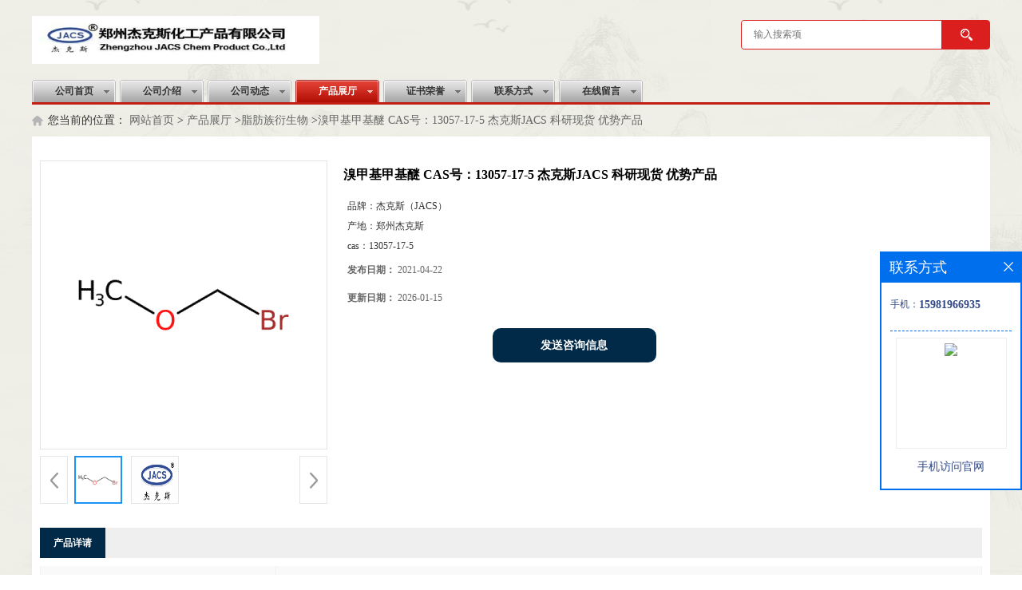

--- FILE ---
content_type: text/html; charset=utf-8
request_url: http://www.jacschem.net/products/show24088032.html
body_size: 6206
content:
<!DOCTYPE html PUBLIC "-//W3C//DTD XHTML 1.0 Transitional//EN" "http://www.w3.org/TR/xhtml1/DTD/xhtml1-transitional.dtd">
<html xmlns="http://www.w3.org/1999/xhtml">
<head>
<meta http-equiv="Content-Type" content="text/html; charset=utf-8" />
<title>溴甲基甲基醚 CAS号：13057-17-5 杰克斯JACS  科研现货  优势产品-(JACS)郑州杰克斯化工产品有限公司</title>
<meta http-equiv="keywords" content="溴甲基甲基醚 CAS号：13057-17-5 杰克斯JACS  科研现货  优势产品">
<meta http-equiv="description" content="杰克斯JACS    电话：0371-86259281 传真：0371-86259281 手机：15981966935 QQ：2747509828 邮箱：jacschem@163.com  扫码加关注 或直接搜索微信公众号：杰克斯JACS 关注公司科研产品动态，助力科研实验。         溴甲基甲基醚   ...">


<script>
    if(true){
        var curl = window.location.href;
        var defurl = "http://www.jacschem.net";
        if(curl.indexOf(defurl)<0){
            if (defurl.indexOf("http://")==0){
                curl = curl.replace(defurl.replace("http:","https:"),defurl);
            }else{
                curl = curl.replace(defurl.replace("https:","http:"),defurl);
            }
            window.location.href = curl;
        }
    }
</script>
<link rel="stylesheet" type="text/css" href="/web/mb/cn/gd_mb24/css/base.css">
<link rel="stylesheet" type="text/css" href="/web/mb/cn/gd_mb24/css/top.css">
<link rel="stylesheet" type="text/css" href="/web/mb/cn/gd_mb24/css/bottom.css">
<link rel="stylesheet" type="text/css" href="/web/mb/cn/gd_mb24/css/layout.css">
<script type="text/javascript" src="/web/mb/cn/gd_mb24/js/jquery-1.11.1.min.js"></script>
<script type="text/javascript" src="/web/mb/cn/gd_mb24/js/common.js"></script>
<script type="text/javascript" src="/web/mb/cn/gd_mb24/js/Tony_Tab.js"></script><!--焦点图-->

</head>
<body>
<div class="header">
 <div class="clearfix top">
  <a href="/" class="logo_l">
		<img src="/img/logo/2022/2/10/164447502978866.jpg" alt="(JACS)郑州杰克斯化工产品有限公司" title="供应(S)(R)-2-甲基-CBS-恶唑硼烷供应商|(+)（-）-二异松蒎基氯硼烷供货商|2,4-二硝基苯甲酸现货工厂价格-郑州杰克斯化工产品有限公司"/>
    </a>
  <ul class="tp_sech">
    <form name="form_productSearch" id="form_productSearch1" method="get" onsubmit="return searchProduct('product_sokey1');">
	  <input type="text" placeholder="输入搜索项"  name="keys" id="product_sokey1" value="" class="tp_t_mx_t1"/>
	  <input type="button" value=""  onclick="searchProduct('product_sokey1')" class="tp_t_mx_t2"/>
	 </form>
<script src="/web/mb/publicJs/common.js"></script>
<script type="text/javascript">
    function searchProduct(keyid) {
        var inputid="product_sokey";
        if(keyid)inputid=keyid;
        var keys = $("#"+inputid).val();       // 搜索的关键词
        if(keys==""){
            tusi("请输入您要搜索的关键词");
            return false;
        }
        if (15035 > 0){
            location.href = "/products/list-catid-15035_-keys-"+URLEncode(keys)+"_--p1.html";
        }else {
            location.href = "/products/list-keys-"+URLEncode(keys)+"_--p1.html";
        }
        return false;
    }
</script>
  </ul>
 </div><!--top-->
 <div class="nav">
  <ul>
      <li class=""><a href="/" >公司首页</a></li>
      <li class=""><a href="/about.html" >公司介绍</a></li>
      <li class=""><a href="/news/list--p1.html" >公司动态</a></li>
      <li class="omm"><a href="/products/list--p1.html" >产品展厅</a></li>
      <li class=""><a href="/honors/list--p1.html" >证书荣誉</a></li>
      <li class=""><a href="/contact.html" >联系方式</a></li>
      <li class=""><a href="/feedback.html" >在线留言</a></li>
   </ul>
  </div><!--nav-->
</div><!--header--><style type="text/css">
.title_l{line-height:40px;margin:0px auto;font-size:14px;height:40px;overflow:hidden;}
.title_l a{color: #666;}
</style>


<div class="title_l">
  <div class="title_l_ul">您当前的位置：
                <a href="/" title="网站首页">网站首页</a> &gt;
                <a href="/products/list--p1.html">产品展厅</a>
                &gt;<a href="/products/list-catid-15035_--p1.html">脂肪族衍生物</a>
                &gt;<a>溴甲基甲基醚 CAS号：13057-17-5 杰克斯JACS  科研现货  优势产品</a>
 </div><!--title_l_ul-->
</div><!--title_l-->

<div class="clearfix mina_index">

<link rel="stylesheet" type="text/css" href="/web/mb/publicCss/product.css">
<script src="/web/mb/publicJs/jqzoom.base.js?v=20230706"></script>
<script src="/web/mb/publicJs/jquery.jqzoom.js"></script>
<div class="list_box">
    <!-- showpic -->
    <div class="prolist" style="margin-top:20px;">
        <div class="pr_deti_main">
            <div class="clearfix pr_detai_top">
                <div class="wth674">
                    <div class="product-show">
                        <div class="region-detail-gallery">
                           
                            <div id="preview" class="spec-preview">
							  
                                <table width="360" height="360" border="0" cellspacing="0" cellpadding="0">
                                    <tr>
                                        <td width="360" height="360" align="center" valign="middle">
                                            <div class="prism-player" id="player-con" style="margin: 0px auto; display:none;"></div>
                                            <span class="jqzoom">
                                         <img src="https://imgcn5.guidechem.com/simg/product/2021/4/22/207775104302869.png" jqimg="https://imgcn5.guidechem.com/img/product/2021/4/22/207775104302869.png" class="cv_mfrt" alt="">
                                </span>
                                        </td>
                                    </tr>
                                </table>
                            </div><!--spec-preview-->
                            <div class="spec-scroll">
                                <div class="prev">&nbsp;</div>
                                <div class="next">&nbsp;</div>
                                <div class="items">
                                    <ul>
                                        <li
                                                class="add"
                                        ><img src="https://imgcn5.guidechem.com/simg/product/2021/4/22/207775104302869.png" mid="https://imgcn5.guidechem.com/simg/product/2021/4/22/207775104302869.png" big="https://imgcn5.guidechem.com/img/product/2021/4/22/207775104302869.png" isvideo="0" onclick="preview(this,360);"></li>
                                        <li
                                        ><img src="https://imgcn4.guidechem.com/simg/product/2020/12/8/207775145400079.png" mid="https://imgcn4.guidechem.com/simg/product/2020/12/8/207775145400079.png" big="https://imgcn4.guidechem.com/img/product/2020/12/8/207775145400079.png" isvideo="0" onclick="preview(this,360);"></li>
                                    </ul>
                                </div><!--items-->
                            </div><!--spec-scroll-->
                            <!--缩图结束-->
                        </div>
                        <div class="det_plt">
                            <div class="product_title">溴甲基甲基醚 CAS号：13057-17-5 杰克斯JACS  科研现货  优势产品</div>
                            <div class="price-content">
                                <div class="detail-texta">
                                    <div class="price-outer-div">
                                        <ul>
                                            <li><span>品牌：<span>杰克斯（JACS）</span></span></li>
                                        </ul>
                                        <div class="clear"></div>
                                    </div>
                                    <div class="price-outer-div">
                                        <ul>
                                            <li><span>产地：<span>郑州杰克斯</span></span></li>
                                        </ul>
                                        <div class="clear"></div>
                                    </div>
                                    <div class="price-outer-div">
                                        <ul>
                                            <li><span>cas：<span>13057-17-5</span></span></li>
                                        </ul>
                                        <div class="clear"></div>
                                    </div>

                                    <ul class="product-zd ">
                                        <li><strong>发布日期：</strong> 2021-04-22</li>
                                        <li><strong>更新日期：</strong> 2026-01-15</li>
                                    </ul>
                                </div>

                            </div>
                            <div class="detail-button">
                                <div class="prof_se_nd"><a href="/feedback.html?title=溴甲基甲基醚 CAS号：13057-17-5 杰克斯JACS  科研现货  优势产品" style="color:#fff;">发送咨询信息</a></div>
                            </div>
                        </div><!--det_plt-->
                        <div class="cl"></div>

                    </div>
                    <div class="cl"></div>
                </div>

            </div><!--pr_detai_top-->
            <div class="prof_all prof_width"><span>产品详请</span></div><!--prof_all-->
            <div class="prog_leg">

                <table width="100%" border="0" cellspacing="0" cellpadding="0" bgcolor="#f9f9f9">
                    <tbody>
                    <tr>
                        <td width="5%" height="45" align="left" nowrap="nowrap">产地 </td>
                        <td width="15%" height="45" align="left">
                            郑州杰克斯
                        </td>
                    </tr>
                    <tr>
                        <td width="5%" height="45" align="left" nowrap="nowrap">货号 </td>
                        <td width="15%" height="45" align="left">
                            
                        </td>
                    </tr>
                    <tr>
                        <td width="5%" height="45" align="left" nowrap="nowrap">品牌 </td>
                        <td width="15%" height="45" align="left">
                            杰克斯（JACS）
                        </td>
                    </tr>
                    <tr>
                        <td width="5%" height="45" align="left" nowrap="nowrap">用途 </td>
                        <td width="15%" height="45" align="left">
                            有机合成及材料合成
                        </td>
                    </tr>
                    <tr>
                        <td width="5%" height="45" align="left" nowrap="nowrap">包装规格 </td>
                        <td width="15%" height="45" align="left">
                            1g  5g 10g  25g 100g 250g  500g  1kg 5kg
                        </td>
                    </tr>
                    <tr>
                        <td width="5%" height="45" align="left" nowrap="nowrap">CAS编号 </td>
                        <td width="15%" height="45" align="left">
                            13057-17-5
                        </td>
                    </tr>
                    <tr>
                        <td width="5%" height="45" align="left" nowrap="nowrap">别名 </td>
                        <td width="15%" height="45" align="left">
                            
                        </td>
                    </tr>
                    <tr>
                        <td width="5%" height="45" align="left" nowrap="nowrap">纯度 </td>
                        <td width="15%" height="45" align="left">
                            98%
                        </td>
                    </tr>
                    <tr>
                        <td width="5%" height="45" align="left" nowrap="nowrap">级别 </td>
                        <td width="15%" height="45" align="left">
                            其他
                        </td>
                    </tr>
                    </tbody>
                </table>

            </div><!--prog_leg--><!--prog_leg-->
            <div class="ntf_pcde">
                <h2 style="font-weight:normal;font-size:18px;font-family:微软雅黑, arial;color:#0B7B99;">
	<span style="color:#E53333;"><strong>杰克斯JACS&nbsp;</strong></span>
</h2>
<h2 style="font-weight:normal;font-size:18px;font-family:微软雅黑, arial;color:#0B7B99;">
	<strong><span style="color:#000000;"><br />
电话：0371-86259281&nbsp;<br />
传真：0371-86259281&nbsp;<br />
手机：15981966935&nbsp;<br />
&nbsp; QQ：2747509828&nbsp;<br />
邮箱：jacschem@163.com&nbsp;&nbsp;<br />
<br />
<span style="color:#E53333;">扫码加关注 或直接搜索微信公众号：杰克斯JACS&nbsp; &nbsp; 关注公司科研产品动态，助力科研实验。&nbsp;</span><br />
<br />
</span></strong>
</h2>
<h2 style="font-weight:normal;font-size:18px;font-family:微软雅黑, arial;color:#0B7B99;">
	<strong><span style="color:#000000;"><br />
</span></strong>
</h2>
<h2 style="font-weight:normal;font-size:18px;font-family:微软雅黑, arial;color:#0B7B99;">
	<strong><span style="color:#000000;">溴甲基甲基醚</span></strong>
</h2>
<div class="img" style="padding:0px;margin:10px 0px 15px;color:#222222;font-family:微软雅黑;font-size:13px;">
	<img src="https://img.chemicalbook.com/CAS/GIF/13057-17-5.GIF" /> 
</div>
<div class="ProD grayHA" style="padding:0px;margin:0px;color:#222222;font-family:微软雅黑;font-size:13px;">
	<br />
</div>
<p style="color:#222222;font-family:微软雅黑;font-size:13px;">
	<strong>英文名称：</strong>Bromomethyl methyl ether
</p>
<p style="color:#222222;font-family:微软雅黑;font-size:13px;">
	<strong><br />
</strong>
</p>
<p style="color:#222222;font-family:微软雅黑;font-size:13px;">
	<strong>CAS号：</strong>13057-17-5
</p>
<p style="color:#222222;font-family:微软雅黑;font-size:13px;">
	<strong><br />
</strong>
</p>
<p style="color:#222222;font-family:微软雅黑;font-size:13px;">
	<strong>分子式：</strong>C2H5BrO
</p>
<p style="color:#222222;font-family:微软雅黑;font-size:13px;">
	<strong><br />
</strong>
</p>
<p style="color:#222222;font-family:微软雅黑;font-size:13px;">
	<strong>分子量：</strong>124.96
</p>
<p style="color:#222222;font-family:微软雅黑;font-size:13px;">
	<br />
</p>
<p style="color:#222222;font-family:微软雅黑;font-size:13px;">
	<strong>纯度：</strong>98%
</p>
            </div><!--ntf_pcde-->
        </div><!--pr_deti_main-->
    </div>
    <script>function tomessage(s,d){
        document.getElementById("stype").value=s;
        document.getElementById("sid").value=d;
        document.formdetail.method="POST";
        document.formdetail.submit();
    }</script>
    <form method="post" action="message.html" name="formdetail" id="formdetail">
        <input type="hidden" name="stype" id="stype" value="">
        <input type="hidden" name="sid" id="sid" value="">
    </form>
<style>.price-outer-div li{width: 100%;}
</style>


</div>



<style type="text/css">
.ews_t_t{line-height:45px;margin:0px auto;font-size:16px;height:45px;overflow:hidden;color:#333;font-weight:bold;text-align: left;}
.ews_t_tl{overflow:hidden;}
.ews_t_tl a{float:left;color:#555;display:block;height:36px;line-height:36px;padding:0px 15px;background:#eeeeee;font-size:14px;margin-right:20px;margin-bottom:20px;border-radius:6px;-moz-border-radius:6px;-webkit-border-radius:6px;text-align: left;}
.prto_zi_ul li{float:left;width:23%;margin-bottom:10px;padding-right:2%;list-style:none;}
.prto_zi_ul li table{width:100%;height:200px;}
.prto_zi_ul {padding:0px;margin:0px;width:100%;display:block;overflow:hidden;}
.prto_zi_ul li table img{max-width:100%;max-height:200px;}
.text_mdf{display:block;height:25px;overflow:hidden;color:#333;line-height:25px;font-size:14px;text-align:center;}
.text_mdf a{color:#333;}
.news_tag{padding:0px 20px;}

.swe_md{background:#fff;}
</style>

<div class="swe_md">

<div class="news_tag">
<div class="ews_t_t">相关产品：</div><!--ews_t_t-->
<ul class="prto_zi_ul">
    <li>
	  <table width="100%" border="0" cellspacing="0" cellpadding="0">
          <tr>
            <td align="center" valign="middle">
            <a href="/products/show27831334.html" target="_blank">
            <img src="https://imgcn6.guidechem.com/simg/product/2023/4/12/207775211400277.png" alt="">
             </a>
            </td>
          </tr>
         </table>
         <div class="text_mdf">
            <a href="/products/show27831334.html" target="_blank">杰克斯JACS  3-溴-1-羟基萘   CAS：90767-17-2  科研 现货  优势产品</a>
        </div>
    </li>
    <li>
	  <table width="100%" border="0" cellspacing="0" cellpadding="0">
          <tr>
            <td align="center" valign="middle">
            <a href="/products/show25894587.html" target="_blank">
            <img src="https://imgcn5.guidechem.com/simg/product/2022/5/10/207775232704816.png" alt="">
             </a>
            </td>
          </tr>
         </table>
         <div class="text_mdf">
            <a href="/products/show25894587.html" target="_blank">1,1'-二甲基-1H,1'H-[2,2']联咪唑   CAS：37570-94-8  杰克斯JACS 科研 优势产品</a>
        </div>
    </li>
    <li>
	  <table width="100%" border="0" cellspacing="0" cellpadding="0">
          <tr>
            <td align="center" valign="middle">
            <a href="/products/show25549084.html" target="_blank">
            <img src="https://imgcn5.guidechem.com/simg/product/2022/3/1/207775084500979.png" alt="">
             </a>
            </td>
          </tr>
         </table>
         <div class="text_mdf">
            <a href="/products/show25549084.html" target="_blank">1.3.6.8-四溴芘- 4,5,9,10 -四酮 CAS号：2379290-24-9  杰克斯JACS  科研优势产品</a>
        </div>
    </li>
    <li>
	  <table width="100%" border="0" cellspacing="0" cellpadding="0">
          <tr>
            <td align="center" valign="middle">
            <a href="/products/show24619985.html" target="_blank">
            <img src="https://imgcn5.guidechem.com/simg/product/2021/7/8/207775143204626.jpg" alt="">
             </a>
            </td>
          </tr>
         </table>
         <div class="text_mdf">
            <a href="/products/show24619985.html" target="_blank">[1-(4-氨基联苯基)-1,2,2-三苯基]乙烯 CAS：1492771-69-3 杰克斯-   优势产品</a>
        </div>
    </li>
</ul>
</div><!--news_tag-->
</div><!--swe_md--></div><!--mina_index-->

<script type="text/javascript" src="/web/mb/publicJs/common.js"></script>


<style typpe="text/css">
    .flot_cuext{width:174px;position:fixed;right:0px;top:100px;background:#006fed;padding:2px;}
    .lot_cu1{height:37px;}
    .lot_cu1 span{float:left;line-height:37px;color:#fff;font-size:18px;font-family:"微软雅黑";margin-left:10px;}
    .lot_cu2{background:#fff;padding:0px 11px 15px;}
    .lot_cu1 a{float:right;margin-top:11px;margin-right:9px;}
    .lot_cu2 dl{padding:10px 0px 15px;border-bottom:1px dashed #006fed;}
    .lot_cu2 dl dd{color:#314985;font-size:12px;line-height:35px;word-break:break-all;table-layout:fixed;overflow:hidden;}
    .lot_cu2 dl dd span{float:left;}
    .lot_cu2 dl dd em{float:left;}
    .lot_cu2 dl dd em img{margin-top:3px;}
    .lot_cu2 dl dd strong{color:#314985;font-size:14px;}
    .lot_cet1{margin:19px 0px;text-align:center;}
    .lot_cet2{width: 125px;height: 125px;margin:8px auto 10px;border:1px solid #eeeeee;text-align:center;padding:6px;}
    .lot_cet2 img{max-width: 110px;max-height: 110px;}
    .lot_cet3{text-align:center;line-height:25px;color:#314985;font-size:14px;font-family:"微软雅黑";}
    .flot_cuext{
        z-index: 999999;
    }
</style>


<div class="flot_cuext" style="font-size: 12px;Top:315px;position: fixed;right: 0px; font-size: 12px;">

    <div class="lot_cu1"><span>联系方式</span><a onclick="hideQq()" href="javascript:void(0)"><img src="/images/clr_xwe.png"></a></div><!--lot_cu1-->
    <div class="lot_cu2">
        <dl>
            <dd><span>手机：</span><em title="联系人:许经理"><strong>15981966935</strong></em></dd>
        </dl>




        <div class="lot_cet2"><img src="/web/makeewm.action?content=http%3A%2F%2Fm.jacschem.net%2F&width=150"></div><!--lot_cet2-->
        <div class="lot_cet3">手机访问官网</div><!--lot_cet3-->


    </div><!--lot_cu2-->

</div>

<script>
    function hideQq() {
        $(".flot_cuext").hide();
    }
</script>

<div class="footer">
 <div class="footer_b">
  <p>
	联系人：许经理&nbsp;&nbsp;
	<a href="tel:86-0371-86259281">电话：86-0371-86259281</a>&nbsp;&nbsp;
	邮箱： <a href="mailto:jacschem@163.com">jacschem@163.com</a>&nbsp;&nbsp;
	地址：郑州市管城区果园路35号
  </p>
  <p>
   版权所有 Copyright (©) 2026 
<a href="/sitemap.xml" target="_blank" class="zzb07link">XML</a>			
			  
            技术支持：
            <a href="https://china.guidechem.com/" id="guidechem" class="TechnicalSupport" target="_blank">盖德化工网</a>&nbsp;&nbsp;
            <a href="https://www.21food.cn/" id="21food" class="TechnicalSupport" target="_blank">食品商务网</a>&nbsp;&nbsp;
  </p>
 </div><!--footer_b-->
</div><!--footer-->
<script src="/js/jquery.cookie.js"></script>
<meta name="baidu-site-verification" content="9ltLEH8LNv" />
<script>
    $("img").each(function(){
        if($(this).attr('src')=='') $(this).remove();
    });
    if(location.href.indexOf('/news/list')!=-1){
        $("img").error(function () {
            $(this).remove();
        });
    }else {
        $("img").error(function () {
            $(this).attr("src", "/images/nophoto.png");
        });
    }
</script>
<script type='text/javascript' src='https://tj.guidechem.com/js/visitcount3.js'></script> 
<script type='text/javascript' defer> 
var _visitCount_ = new VisitCount(); 
_visitCount_.dbName='guidecn'; 
_visitCount_.source='pc'; 
_visitCount_.sid=24088032; 
_visitCount_.clientkey='1768515373379_1724'; 
_visitCount_.comid=207775; 
_visitCount_.vcomid=0; 
_visitCount_.keyword=''; 
_visitCount_.stype='pro'; 
_visitCount_.visittimes=1; 
_visitCount_.data=''; 
_visitCount_.types=''; 
_visitCount_.time='1768515373395'; 
_visitCount_.sign='7f3b0d8365f01e7a8fc2fd003796645d'; 
_visitCount_.sentReq(); 
function _doAction_(sid,stype,action,actiondata,scomid){
	_visitCount_.doaction(sid,stype,action,actiondata,scomid);
 }
</script>
 <script type="text/javascript">
   $(".slideBox").slide({mainCell:".bd ul",autoPlay:true});
 </script>
</body>
</html>



--- FILE ---
content_type: text/css
request_url: http://www.jacschem.net/web/mb/cn/gd_mb24/css/bottom.css
body_size: 857
content:
@charset "utf-8";
/* CSS Document */


.link_rt{line-height:25px;max-width: 1180px;padding: 5px 10px 10px;margin: 0px auto;background: #fff;min-width: 1180px;}
.link_rt ul{border: 1px solid #ccc;}
.link_rt span{display:block;font-size: 14px;font-weight: bold;color: #db1f1f;height: 29px;line-height: 29px;padding: 0px 10px;position: relative;border-bottom: 1px solid #ccc;background: url(../images/title_bg.gif) left 0px repeat-x;}
.link_rt em{color: #666;font-size: 14px;display:block;padding: 10px 10px;}
.link_rt em a{color: #666;margin-right:20px;display:inline-block;}
.link_rt em a:hover{color:#db1f1f;}




.footer{padding: 10px 0px 10px;border-top: solid 1px #ccc;margin-top: 15px;min-width: 1200px;}
.footer_b{font-size:12px;line-height:25px;color:#666;text-align:center;}
.footer_b a{color:#666;margin-right:10px;font-size:12px;}


--- FILE ---
content_type: text/css
request_url: http://www.jacschem.net/web/mb/cn/gd_mb24/css/layout.css
body_size: 3625
content:
@charset "utf-8";
/* CSS Document */
body{background:url(../images/back_bg.jpg) repeat;}
.banner-box{width:100%;position:relative;overflow:hidden;margin-bottom: 10px;}
.banner-box .bd{ width:100% !important;}
.banner-box .bd li .m-width {width:100%;margin:0 auto;overflow:hidden;text-align:center;}
.banner-box .bd li{width:100% !important;}
.banner-box .bd li a{display:block;background-size:auto;}
.banner-box .bd li a img,.banner-box .bd li img{width:100%;}
.banner-btn a{display:block;width:50px;height:70px;position:absolute;top:0;font-size:0px;display:none;}

.banner-btn a.prev{position:absolute;left:10px;top:50%;margin-top:-35px;} 
.banner-btn a.next{position:absolute;right:10px;top:50%;margin-top:-35px;}

.banner-btn a.prev:after{content:' ';position:absolute;top:50%;margin-top:-11px;left:50%;width:22px;height:22px;border:#fff solid;border-width:6px 6px 0 0;-webkit-transform:rotate(-135deg);transform:rotate(-135deg);margin-left:-4px;}
.banner-btn a.next:before{content:' ';position:absolute;top:50%;margin-top:-11px;left:50%;width:22px;height:22px;border:#fff solid;border-width:6px 6px 0 0;-webkit-transform:rotate(45deg);transform:rotate(45deg);margin-left:-16px;}
.banner-btn a.prev:hover:after{content:' ';position:absolute;top:50%;margin-top:-11px;left:50%;width:22px;height:22px;border:#fff solid;border-width:6px 6px 0 0;-webkit-transform:rotate(-135deg);transform:rotate(-135deg);margin-left:-4px;}
.banner-btn a.next:hover:before{content:' ';position:absolute;top:50%;margin-top:-11px;left:50%;width:22px;height:22px;border:#fff solid;border-width:6px 6px 0 0;-webkit-transform:rotate(45deg);transform:rotate(45deg);margin-left:-16px;}

.banner-box .hd {position:absolute;bottom:15px;width:100%;text-align:center;}
.banner-box .hd ul li{width:10px;height:10px;margin-right: 8px;display: inline-block;cursor: pointer;border-radius:8px;-moz-border-radius:8px;-webkit-border-radius:8px;background:#fff;}
.banner-box .hd ul li.on{background:#db1f1f;width:30px;}

.zh_de_er1{text-align:center;display: flex;justify-content: center;align-items: center;overflow: hidden;max-height:500px;width:100%;margin-bottom: 10px;}
.vidr_md{width:100%;}

.mnb_lft em{display:block;}
.mnb_lft em a{display:block;line-height: 32px;height: 32px;overflow:hidden;color: #070914;font-size: 12px;border-bottom: solid 1px #e4e4e4;padding-left: 20px;font-weight: bold;}
.mnb_lft em a:last-child{border-bottom:0px;}
.mnb_lft em a:hover{color:#d23820;}
.mnb_lft{float:left;width: 235px;}
.mnb_rtt{float:right;width: 935px;}
.prt_lust{width: 932px;margin: 13px auto 0px;border: 1px solid #ccc;}
.d_pe_top2 ul{width: 987px;overflow: hidden;}
.d_pe_top2 ul li{float:left;width: 214px;border: 1px solid #e5e5e5;margin-bottom: 15px;margin-right: 16px;}


.t_tp_t1{background:#fff;height: 150px;overflow:hidden;}
.t_tp_t1{padding: 10px 10px;border-bottom:1px solid #e5e5e5;}
.t_tp_t1 table{width: 100%;height: 150px;}
.t_tp_t1 table img{max-width:100%;max-height: 150px;}
.pe_top_mxdf span{line-height: 30px;overflow:hidden;height: 30px;text-align:center;display:block;}
.pe_top_mxdf span a{color:#5d5d5d;line-height:28px;overflow:hidden;width:100%;height:28px;}
.pe_top_mxdf span a:hover{color:#d23820;}
.pe_top_mxdf em{display:block;font-size: 13px;font-weight: bold;text-align:center;margin-top: 10px;}
.pe_top_mxdf em a{display:inline-block;color: #db1f1f;height: 30px;line-height: 30px;padding: 0 30px;border: 1px solid #db1f1f;border-radius: 30px;}
.pe_top_mxdf em a:hover{ background: #b90101; color: #fff5a5; font-weight: normal;}


.mina_index{width: 1180px;overflow:hidden;margin: 0px auto 0px;background: #fff;padding: 10px;}

.mina_ind_ex{width: 1180px;overflow:hidden;margin: 0px auto 0px;background: #fff;padding: 10px;}

.abt_nmd{display:block;height:58px;line-height:58px;padding-left: 15px;border-top-left-radius:5px;border-top-right-radius:5px;background-color: #0565b2;font-size: 20px;color:#FFFFFF;font-weight:bold;}
.ind_cen_ter{float:left;width: 235px;}
.ind_rig_ht{float:right;width: 935px;}
.about_m p{margin-bottom:20px;}
.about_m img{max-width:100%;}
.about_m{line-height:25px;font-size:12px;color:#333;}

.in_ce_t1{margin-bottom: 15px;border: 1px solid #e5e5e5;background: #eee;}
.m_in_ler1{display:block;height:45px;line-height:58px;padding-left: 22px;font-size: 15px;color: #0565b2;font-weight:bold;}
.n_cett2{padding: 5px 10px 5px;font-size: 12px;line-height:28px;color: #666;}
.n_cett2 li a{color: #898989;}
.n_cett2 li{}




.m_i_rn_le1{display:block;height:60px; background:#d23820; color:#FFF; line-height:60px !important; padding-left:30px; font-size:15px;font-weight:bold;}
.y_ctr2 li{line-height: 32px;position:relative;}
.y_ctr2 li:last-child{border-bottom:0px;}
.y_ctr2 li a{border-bottom: solid 1px #e4e4e4;background: url(../images/li_t.gif) 7px center no-repeat;padding-left: 28px;display:block;color: #666;font-size: 12px;transition: all 0.3s;-webkit-transition: all 0.3s;-moz-transition: all 0.3s;-o-transition: all 0.3s;height: 32px;overflow:hidden;padding-right:40px;font-weight: bold;}

.eb_lm_mdrf{position:relative;}
.leb_lm_m{display:none;width: 100%;}
.leb_lm_m a{display:block;height: 33px;line-height: 33px;color: #666;font-size: 12px;padding-left: 30px;border-bottom: 1px dotted #C1BEBE;}
.leb_lm_m a:hover{color:#666;}
.more_ald{display:block;position:absolute;right: 5px;top: -39px;width: 32px;z-index: 1;height: 38px;cursor:pointer;color:#999;font-size:18px;line-height:38px;text-align:center;font-style:normal;font-weight:bold;}

.y_ctr2{padding: 5px 0px 5px;}


.contact_m{line-height:35px;font-size:14px;color:#343a40;padding:20px 0px;}
.contact_m ul{border-bottom:1px dashed #e5e5e5;padding-bottom:10px;margin-bottom:10px;}
.contact_m p strong{font-size:16px;}
.contact_m p img{max-width:100%;}

.feed_m{margin:30px auto;max-width:1310px;padding:0px 15px;}
.form-group{line-height:36px;margin-bottom:22px;position:relative;display:inline-block;width:100%;}
.form-control{border:1px solid #e4eaec;border-radius:4px;-moz-border-radius:4px;-webkit-border-radius:4px;line-height:36px;height:36px;outline:none;color:#666;font-size:12px;padding-left:2%;width:97%;}
textarea.form-control{border:1px solid #e4eaec;border-radius:4px;-moz-border-radius:4px;-webkit-border-radius:4px;line-height:36px;height:180px;outline:none;color:#666;font-size:12px;padding:10px 2%;width:95%;}
#code{border:1px solid #e4eaec;border-radius:4px;-moz-border-radius:4px;-webkit-border-radius:4px;line-height:36px;height:36px;outline:none;color:#666;font-size:12px;padding-left:2%;width:40%;float: left;}
.btn-primary{border:1px solid #d23820 ;border-radius:4px;-moz-border-radius:4px;-webkit-border-radius:4px;line-height:36px;height:36px;outline:none;font-size:12px;width:100%;background:#d23820;color:#fff;cursor:pointer !important;}
.form-group label{position:absolute;left:0px;bottom:-20px;line-height:20px;color:#666;font-size:12px;}
.form-group label.error{color:#ff0000;}
.form-group span{height: 34px;padding: 0px 10px 0 0;font-size: 14px;display: block;font-weight: 400;margin-left: 10px;color: #76838f;float: left;text-align: center;background-color: #f3f7f9;border: 1px solid #e4eaec;border-radius: 3px;line-height: 36px;}
.form-group span img{float:left;}
.form-group span a{display:inline-block;color:#666;font-size:12px;}


.job_mdf_m{margin-top:20px;padding:0px 20px;}
.job_mdf_m ul{padding:0px 0px 10px;border-bottom:1px dashed #e5e5e5;margin-bottom:10px;}
.job_mdf_m ul li{color: #666666;font-size: 14px;line-height:25px;}
.job_mdf_m ul li span{color:#333;}
.job_mdf_m ul li h3{font-size:16px;}


.title_l{line-height: 34px;margin: 5px auto;font-size: 12px;height: 34px;overflow:hidden;color: #333;max-width: 1180px;padding-left: 20px;background: url(../images/home.png) left center no-repeat;}
.title_l a{color: #333;}





.dhr_mt1{display:block;font-size:22px;line-height:35px;text-align:center;color: #333;margin:15px 0px 15px;}
.dhr_mt2{display:block;color:#666;font-size:12px;line-height:45px;text-align:center;margin-bottom:10px;}
.dhr_mt3 img{max-width:100%;}
.dhr_mt3 p{color:#666;font-size:14px;line-height:30px;}
.dhr_mt3{margin-top:15px;}

.pge_re{margin-bottom:20px;margin-top:40px;}
.pge_re span{display:block;line-height:32px;height:32px;overflow:hidden;font-size: 14px;color:#333;padding:0px 10px;}
.pge_re span a{color: #666;}
.pge_re span a:hover,.text_bsd a:hover,.prut_dr table tr td a:hover{color:#d23820;}

/* 分页 */
a{text-decoration:none;}
*{padding:0; margin:0; list-style:none;}
address,cite,em {font-style:normal;}
.page_tp{margin:27px auto;text-align:center;height:32px;line-height:32px;display:inline-block;width:100%;}
.page_op_txt{background:#fff;border:1px solid #ccc;height:30px;line-height:30px;padding:0px 10px !important;display:inline-block;color:#333333;font-size:12px;font-family:"微软雅黑";margin-right:10px;display:inline-block;margin-left:10px;outline:none;border-radius:2px;-moz-border-radius:2px;-webkit-border-radius:2px;}
.page_tp span{color:#6d6d6d;font-size:12px;font-family:"微软雅黑";display:inline-block;padding:0px !important;border:0px !important;background:none;}
.red_pcd{width:40px;height:28px;line-height:28px;color:#6d6d6d;font-size:12px;font-family:"微软雅黑";border:1px solid #ccc;padding-left:5px;margin-right:10px;margin-left:10px;display:inline-block;margin-top:-3px;outline:none;text-align:center;border-radius:2px;-moz-border-radius:2px;-webkit-border-radius:2px;}
.red_pcd1{width:46px;height:30px;border:1px solid #e5e5e5;color:#333;font-size:12px;font-family:"微软雅黑";background:none;cursor:pointer !important;margin-left:10px;display:inline-block;margin-top:-3px;background:#efefef;border-radius:2px;-moz-border-radius:2px;-webkit-border-radius:2px;}
.page_tp em{display:inline-block;margin-right:10px;}
.page_op_txtu{color:#bbb;}
.page_tp em a{background:#fff;border:1px solid #e5e5e5;padding:0px;height:30px;line-height:30px;width:36px;display:inline-block;color:#333333;font-size:13px;font-family:"微软雅黑";text-align:center;margin:0px 5px;border-radius:2px;-moz-border-radius:2px;-webkit-border-radius:2px;}
.page_tp em a.on{border: 1px solid #333;color:#fff;background: #333;font-weight:bold;}
.page_tp em a.on_last{border-right:1px solid #e5e5e5;}



.nb_l_ter{background: #eee;margin-bottom: 15px;border: 1px solid #ccc;border-top: solid 2px #c11f14;}
.ind_left{border: 1px solid #ccc;width: 440px;float: left;}
.ind_center{background: #eee;border: 1px solid #ccc;border-top: solid 2px #c11f14;}
.ind_right{border: 1px solid #ccc;float: right;width: 480px;}
.nd_l_dfr{height: 29px;line-height: 29px;padding: 0px 10px;position: relative;border-bottom: 1px solid #ccc;background: url(../images/title_bg.gif) left 0px repeat-x;}
.nd_l_dfr span{position: absolute;display:block;height: 30px;line-height: 30px;font-size: 14px;font-weight:bold;color: #db1f1f;left: 15px;top: 0px;}
.nd_l_dfr a{float:right;color: #666;font-size: 12px;}
.nd_l_dfr a img{margin-top: 10px;}
.nd_l_dfr a:hover{color:#d23820;text-decoration:underline;}
.n_d_l_dfr{height: 34px;line-height: 34px;padding: 0px 10px;position: relative;border: 1px solid #e5e5e5;}
.n_d_l_dfr span{position: absolute;display: block;height: 34px;line-height: 34px;font-size: 14px;color: #db1f1f;left: 15px;top: 0px;font-weight: bold;}
.inc_xont,.news_xont{padding: 10px 15px;}
.inc_xont li{line-height: 27px;color: #333;font-size: 12px;padding-left: 5px;}


.news_xont{padding: 5px 10px 4px;}
.news_xont li{border-bottom:1px dashed #efefef;overflow:hidden;}
.ws_xo1{line-height: 30px;overflow:hidden;}
.ws_xo1 a{display:block;line-height:30px;color: #333;font-size: 14px;height:30px;overflow:hidden;float:left;max-width: 300px;overflow:hidden;}
.ws_xo1 span{float:right;color: #999;}
.ws_xo1 a:hover{color:#d23820;}


.d_pe_top2{width: 911px;overflow:hidden;padding: 15px 10px;}




.abt_mia_nd img{max-width:150px;max-height:85px;float:left;margin:0px 10px 10px 0px;}
.abt_mia_nd{padding: 10px 10px 10px;}

.bt_mie{line-height:28px;color: #666;font-size: 12px;max-height: 143px;overflow:hidden;}

.bt_n_mdf{display:block;padding: 5px 10px 5px;}
.bt_n_mdf a{display:block;line-height: 30px;height: 30px;overflow:hidden;color: #666;font-size: 12px;border-bottom: 1px dotted #C1BEBE;}
.bt_n_mdf a.omm{color:#d23820;}
.about_m,.news_mdef_m{padding:10px;}
.bt_n_mdf a:last-child{border-bottom:0px;}
.bt_n_mdf a:hover{color:#d23820;}

.pdor_lost_m{padding: 20px 0px 0px;overflow:hidden;}
.pdor_lost_m ul{width: 1009px;}
.pdor_lost_m ul li{width: 218px;margin-right:20px;float:left;margin-bottom:20px;}
.pdor_lost_m ul li table{width:100%;height:205px;}
.pdor_lost_m ul li span{display:block;height:205px;border:1px solid #e5e5e5;overflow:hidden;}
.pdor_lost_m ul li table img{max-width:100%;max-height:205px;}
.xp_man_cd1{display:block;text-align: center;height: 30px;overflow: hidden;line-height:30px;color: #333;font-size:14px;margin-top: 10px;}
.xp_man_cd1:hover{text-decoration: none;color:#d23820;}



.list_news{list-style:none;padding: 10px 10px 10px 10px;}
.list_news li{border-bottom: 1px dashed #e3e2e2;padding:10px 0px;}
.nefc_mc{background: url(../images/li.png) no-repeat left 14px;line-height:38px; height:38px;padding-left:13px;position:relative;padding-right:80px;overflow:hidden;color:#898989;}
.nefc_mc a{color: #333;font-weight: bold;font-size: 14px;}
.nefc_mc a:hover{text-decoration:none;color:#d23820;}
.news_time{position:absolute;right:0px;top:0px;}
.news_xont li:last-child{border-bottom:0px;}


.inc_xont{padding: 10px 15px 10px;}

.nd_l_dfr_mn{font-size: 14px;color: #db1f1f;font-weight: bold;height: 29px;line-height: 29px;padding: 0px 10px;position: relative;border-bottom: 1px solid #ccc;background: url(../images/title_bg.gif) left 0px repeat-x;}

.con_mesd{background: url(../images/message.png) 5px center no-repeat;height:70px;border-top: 1px solid #e5e5e5;}
.con_mesd a{display:block;color: #333;line-height:70px;padding-left: 100px;font-size: 14px;font-weight: bold;}

.ws_xo2{display:block;max-height: 40px;overflow: hidden;line-height: 20px;color: #666;font-size: 12px;}

.d_pe_top_mxf{margin-top:20px;width:933px;}